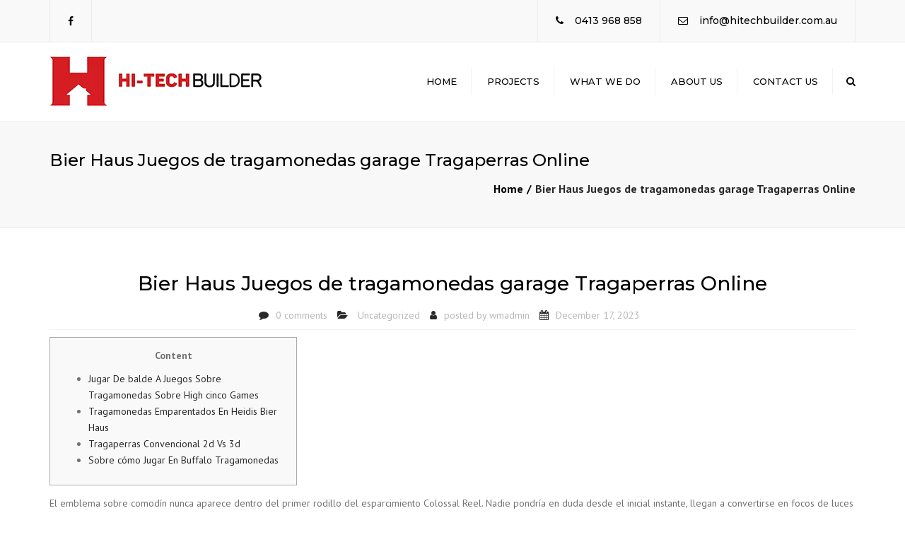

--- FILE ---
content_type: text/html; charset=UTF-8
request_url: https://hitechbuilder.com.au/bier-haus-juegos-de-tragamonedas-garage-tragaperras-online/
body_size: 17896
content:
<!DOCTYPE html>
<html lang="en-US">

<head>
    <meta charset="UTF-8" />
    <meta name="viewport" content="width=device-width, initial-scale=1, maximum-scale=1">
    <link rel="profile" href="http://gmpg.org/xfn/11" />
    <link rel="pingback" href="https://hitechbuilder.com.au/xmlrpc.php" />
        <link rel="shortcut icon" href="https://hitechbuilder.com.au/wp-content/uploads/2022/11/favicon.webp" type="image/x-icon" />
        <title>Bier Haus Juegos de tragamonedas garage Tragaperras Online &#8211; Hi Tech Builder</title>
<meta name='robots' content='max-image-preview:large' />
<link rel='dns-prefetch' href='//fonts.googleapis.com' />
<link rel="alternate" type="application/rss+xml" title="Hi Tech Builder &raquo; Feed" href="https://hitechbuilder.com.au/feed/" />
<link rel="alternate" type="application/rss+xml" title="Hi Tech Builder &raquo; Comments Feed" href="https://hitechbuilder.com.au/comments/feed/" />
<link rel="alternate" type="application/rss+xml" title="Hi Tech Builder &raquo; Bier Haus Juegos de tragamonedas garage Tragaperras Online Comments Feed" href="https://hitechbuilder.com.au/bier-haus-juegos-de-tragamonedas-garage-tragaperras-online/feed/" />
<link rel="alternate" title="oEmbed (JSON)" type="application/json+oembed" href="https://hitechbuilder.com.au/wp-json/oembed/1.0/embed?url=https%3A%2F%2Fhitechbuilder.com.au%2Fbier-haus-juegos-de-tragamonedas-garage-tragaperras-online%2F" />
<link rel="alternate" title="oEmbed (XML)" type="text/xml+oembed" href="https://hitechbuilder.com.au/wp-json/oembed/1.0/embed?url=https%3A%2F%2Fhitechbuilder.com.au%2Fbier-haus-juegos-de-tragamonedas-garage-tragaperras-online%2F&#038;format=xml" />
<style id='wp-img-auto-sizes-contain-inline-css' type='text/css'>
img:is([sizes=auto i],[sizes^="auto," i]){contain-intrinsic-size:3000px 1500px}
/*# sourceURL=wp-img-auto-sizes-contain-inline-css */
</style>
<style id='wp-emoji-styles-inline-css' type='text/css'>

	img.wp-smiley, img.emoji {
		display: inline !important;
		border: none !important;
		box-shadow: none !important;
		height: 1em !important;
		width: 1em !important;
		margin: 0 0.07em !important;
		vertical-align: -0.1em !important;
		background: none !important;
		padding: 0 !important;
	}
/*# sourceURL=wp-emoji-styles-inline-css */
</style>
<link rel='stylesheet' id='wp-block-library-css' href='https://hitechbuilder.com.au/wp-includes/css/dist/block-library/style.min.css?ver=6.9' type='text/css' media='all' />
<style id='global-styles-inline-css' type='text/css'>
:root{--wp--preset--aspect-ratio--square: 1;--wp--preset--aspect-ratio--4-3: 4/3;--wp--preset--aspect-ratio--3-4: 3/4;--wp--preset--aspect-ratio--3-2: 3/2;--wp--preset--aspect-ratio--2-3: 2/3;--wp--preset--aspect-ratio--16-9: 16/9;--wp--preset--aspect-ratio--9-16: 9/16;--wp--preset--color--black: #000000;--wp--preset--color--cyan-bluish-gray: #abb8c3;--wp--preset--color--white: #ffffff;--wp--preset--color--pale-pink: #f78da7;--wp--preset--color--vivid-red: #cf2e2e;--wp--preset--color--luminous-vivid-orange: #ff6900;--wp--preset--color--luminous-vivid-amber: #fcb900;--wp--preset--color--light-green-cyan: #7bdcb5;--wp--preset--color--vivid-green-cyan: #00d084;--wp--preset--color--pale-cyan-blue: #8ed1fc;--wp--preset--color--vivid-cyan-blue: #0693e3;--wp--preset--color--vivid-purple: #9b51e0;--wp--preset--color--blue: #3498db;--wp--preset--color--orange: #d54900;--wp--preset--color--green: #89c218;--wp--preset--color--yellow: #f7c51e;--wp--preset--color--light: #ffffff;--wp--preset--color--dark: #242424;--wp--preset--gradient--vivid-cyan-blue-to-vivid-purple: linear-gradient(135deg,rgb(6,147,227) 0%,rgb(155,81,224) 100%);--wp--preset--gradient--light-green-cyan-to-vivid-green-cyan: linear-gradient(135deg,rgb(122,220,180) 0%,rgb(0,208,130) 100%);--wp--preset--gradient--luminous-vivid-amber-to-luminous-vivid-orange: linear-gradient(135deg,rgb(252,185,0) 0%,rgb(255,105,0) 100%);--wp--preset--gradient--luminous-vivid-orange-to-vivid-red: linear-gradient(135deg,rgb(255,105,0) 0%,rgb(207,46,46) 100%);--wp--preset--gradient--very-light-gray-to-cyan-bluish-gray: linear-gradient(135deg,rgb(238,238,238) 0%,rgb(169,184,195) 100%);--wp--preset--gradient--cool-to-warm-spectrum: linear-gradient(135deg,rgb(74,234,220) 0%,rgb(151,120,209) 20%,rgb(207,42,186) 40%,rgb(238,44,130) 60%,rgb(251,105,98) 80%,rgb(254,248,76) 100%);--wp--preset--gradient--blush-light-purple: linear-gradient(135deg,rgb(255,206,236) 0%,rgb(152,150,240) 100%);--wp--preset--gradient--blush-bordeaux: linear-gradient(135deg,rgb(254,205,165) 0%,rgb(254,45,45) 50%,rgb(107,0,62) 100%);--wp--preset--gradient--luminous-dusk: linear-gradient(135deg,rgb(255,203,112) 0%,rgb(199,81,192) 50%,rgb(65,88,208) 100%);--wp--preset--gradient--pale-ocean: linear-gradient(135deg,rgb(255,245,203) 0%,rgb(182,227,212) 50%,rgb(51,167,181) 100%);--wp--preset--gradient--electric-grass: linear-gradient(135deg,rgb(202,248,128) 0%,rgb(113,206,126) 100%);--wp--preset--gradient--midnight: linear-gradient(135deg,rgb(2,3,129) 0%,rgb(40,116,252) 100%);--wp--preset--font-size--small: 13px;--wp--preset--font-size--medium: 20px;--wp--preset--font-size--large: 36px;--wp--preset--font-size--x-large: 42px;--wp--preset--font-size--anps-h-1: 31px;--wp--preset--font-size--anps-h-2: 24px;--wp--preset--font-size--anps-h-3: 21px;--wp--preset--font-size--anps-h-4: 18px;--wp--preset--font-size--anps-h-5: 16px;--wp--preset--spacing--20: 0.44rem;--wp--preset--spacing--30: 0.67rem;--wp--preset--spacing--40: 1rem;--wp--preset--spacing--50: 1.5rem;--wp--preset--spacing--60: 2.25rem;--wp--preset--spacing--70: 3.38rem;--wp--preset--spacing--80: 5.06rem;--wp--preset--shadow--natural: 6px 6px 9px rgba(0, 0, 0, 0.2);--wp--preset--shadow--deep: 12px 12px 50px rgba(0, 0, 0, 0.4);--wp--preset--shadow--sharp: 6px 6px 0px rgba(0, 0, 0, 0.2);--wp--preset--shadow--outlined: 6px 6px 0px -3px rgb(255, 255, 255), 6px 6px rgb(0, 0, 0);--wp--preset--shadow--crisp: 6px 6px 0px rgb(0, 0, 0);}:where(.is-layout-flex){gap: 0.5em;}:where(.is-layout-grid){gap: 0.5em;}body .is-layout-flex{display: flex;}.is-layout-flex{flex-wrap: wrap;align-items: center;}.is-layout-flex > :is(*, div){margin: 0;}body .is-layout-grid{display: grid;}.is-layout-grid > :is(*, div){margin: 0;}:where(.wp-block-columns.is-layout-flex){gap: 2em;}:where(.wp-block-columns.is-layout-grid){gap: 2em;}:where(.wp-block-post-template.is-layout-flex){gap: 1.25em;}:where(.wp-block-post-template.is-layout-grid){gap: 1.25em;}.has-black-color{color: var(--wp--preset--color--black) !important;}.has-cyan-bluish-gray-color{color: var(--wp--preset--color--cyan-bluish-gray) !important;}.has-white-color{color: var(--wp--preset--color--white) !important;}.has-pale-pink-color{color: var(--wp--preset--color--pale-pink) !important;}.has-vivid-red-color{color: var(--wp--preset--color--vivid-red) !important;}.has-luminous-vivid-orange-color{color: var(--wp--preset--color--luminous-vivid-orange) !important;}.has-luminous-vivid-amber-color{color: var(--wp--preset--color--luminous-vivid-amber) !important;}.has-light-green-cyan-color{color: var(--wp--preset--color--light-green-cyan) !important;}.has-vivid-green-cyan-color{color: var(--wp--preset--color--vivid-green-cyan) !important;}.has-pale-cyan-blue-color{color: var(--wp--preset--color--pale-cyan-blue) !important;}.has-vivid-cyan-blue-color{color: var(--wp--preset--color--vivid-cyan-blue) !important;}.has-vivid-purple-color{color: var(--wp--preset--color--vivid-purple) !important;}.has-black-background-color{background-color: var(--wp--preset--color--black) !important;}.has-cyan-bluish-gray-background-color{background-color: var(--wp--preset--color--cyan-bluish-gray) !important;}.has-white-background-color{background-color: var(--wp--preset--color--white) !important;}.has-pale-pink-background-color{background-color: var(--wp--preset--color--pale-pink) !important;}.has-vivid-red-background-color{background-color: var(--wp--preset--color--vivid-red) !important;}.has-luminous-vivid-orange-background-color{background-color: var(--wp--preset--color--luminous-vivid-orange) !important;}.has-luminous-vivid-amber-background-color{background-color: var(--wp--preset--color--luminous-vivid-amber) !important;}.has-light-green-cyan-background-color{background-color: var(--wp--preset--color--light-green-cyan) !important;}.has-vivid-green-cyan-background-color{background-color: var(--wp--preset--color--vivid-green-cyan) !important;}.has-pale-cyan-blue-background-color{background-color: var(--wp--preset--color--pale-cyan-blue) !important;}.has-vivid-cyan-blue-background-color{background-color: var(--wp--preset--color--vivid-cyan-blue) !important;}.has-vivid-purple-background-color{background-color: var(--wp--preset--color--vivid-purple) !important;}.has-black-border-color{border-color: var(--wp--preset--color--black) !important;}.has-cyan-bluish-gray-border-color{border-color: var(--wp--preset--color--cyan-bluish-gray) !important;}.has-white-border-color{border-color: var(--wp--preset--color--white) !important;}.has-pale-pink-border-color{border-color: var(--wp--preset--color--pale-pink) !important;}.has-vivid-red-border-color{border-color: var(--wp--preset--color--vivid-red) !important;}.has-luminous-vivid-orange-border-color{border-color: var(--wp--preset--color--luminous-vivid-orange) !important;}.has-luminous-vivid-amber-border-color{border-color: var(--wp--preset--color--luminous-vivid-amber) !important;}.has-light-green-cyan-border-color{border-color: var(--wp--preset--color--light-green-cyan) !important;}.has-vivid-green-cyan-border-color{border-color: var(--wp--preset--color--vivid-green-cyan) !important;}.has-pale-cyan-blue-border-color{border-color: var(--wp--preset--color--pale-cyan-blue) !important;}.has-vivid-cyan-blue-border-color{border-color: var(--wp--preset--color--vivid-cyan-blue) !important;}.has-vivid-purple-border-color{border-color: var(--wp--preset--color--vivid-purple) !important;}.has-vivid-cyan-blue-to-vivid-purple-gradient-background{background: var(--wp--preset--gradient--vivid-cyan-blue-to-vivid-purple) !important;}.has-light-green-cyan-to-vivid-green-cyan-gradient-background{background: var(--wp--preset--gradient--light-green-cyan-to-vivid-green-cyan) !important;}.has-luminous-vivid-amber-to-luminous-vivid-orange-gradient-background{background: var(--wp--preset--gradient--luminous-vivid-amber-to-luminous-vivid-orange) !important;}.has-luminous-vivid-orange-to-vivid-red-gradient-background{background: var(--wp--preset--gradient--luminous-vivid-orange-to-vivid-red) !important;}.has-very-light-gray-to-cyan-bluish-gray-gradient-background{background: var(--wp--preset--gradient--very-light-gray-to-cyan-bluish-gray) !important;}.has-cool-to-warm-spectrum-gradient-background{background: var(--wp--preset--gradient--cool-to-warm-spectrum) !important;}.has-blush-light-purple-gradient-background{background: var(--wp--preset--gradient--blush-light-purple) !important;}.has-blush-bordeaux-gradient-background{background: var(--wp--preset--gradient--blush-bordeaux) !important;}.has-luminous-dusk-gradient-background{background: var(--wp--preset--gradient--luminous-dusk) !important;}.has-pale-ocean-gradient-background{background: var(--wp--preset--gradient--pale-ocean) !important;}.has-electric-grass-gradient-background{background: var(--wp--preset--gradient--electric-grass) !important;}.has-midnight-gradient-background{background: var(--wp--preset--gradient--midnight) !important;}.has-small-font-size{font-size: var(--wp--preset--font-size--small) !important;}.has-medium-font-size{font-size: var(--wp--preset--font-size--medium) !important;}.has-large-font-size{font-size: var(--wp--preset--font-size--large) !important;}.has-x-large-font-size{font-size: var(--wp--preset--font-size--x-large) !important;}
/*# sourceURL=global-styles-inline-css */
</style>

<style id='classic-theme-styles-inline-css' type='text/css'>
/*! This file is auto-generated */
.wp-block-button__link{color:#fff;background-color:#32373c;border-radius:9999px;box-shadow:none;text-decoration:none;padding:calc(.667em + 2px) calc(1.333em + 2px);font-size:1.125em}.wp-block-file__button{background:#32373c;color:#fff;text-decoration:none}
/*# sourceURL=/wp-includes/css/classic-themes.min.css */
</style>
<link rel='stylesheet' id='font-awesome-css' href='https://hitechbuilder.com.au/wp-content/plugins/elementor/assets/lib/font-awesome/css/font-awesome.min.css?ver=4.7.0' type='text/css' media='all' />
<link rel='stylesheet' id='owl-css-css' href='https://hitechbuilder.com.au/wp-content/themes/constructo/js/owl/assets/owl.carousel.css?ver=6.9' type='text/css' media='all' />
<link rel='stylesheet' id='theme_main_style-css' href='https://hitechbuilder.com.au/wp-content/themes/constructo/style.css?ver=6.9' type='text/css' media='all' />
<link rel='stylesheet' id='swipebox-css' href='https://hitechbuilder.com.au/wp-content/themes/constructo/css/swipebox.css?ver=6.9' type='text/css' media='all' />
<link rel='stylesheet' id='google_fonts-css' href='https://fonts.googleapis.com/css2?display=swap&#038;family=Montserrat:ital,wght@0,300;0,400;0,500;0,600;0,700;1,400&#038;family=PT+Sans:ital,wght@0,300;0,400;0,500;0,600;0,700;1,400' type='text/css' media='all' />
<link rel='stylesheet' id='anps_core-css' href='https://hitechbuilder.com.au/wp-content/themes/constructo/css/core.css?ver=6.9' type='text/css' media='all' />
<link rel='stylesheet' id='theme_wordpress_style-css' href='https://hitechbuilder.com.au/wp-content/themes/constructo/css/wordpress.css?ver=6.9' type='text/css' media='all' />
<style id='theme_wordpress_style-inline-css' type='text/css'>
body, ol.list > li > *, .recent-portfolio--modern-1 .recent-portfolio__excerpt, .testimonial-modern__link, .testimonial-modern__link:hover, .testimonial-modern__link:focus, .product_meta span span, .f-content__content { color: #727272; } @media (min-width: 1200px) { .container { width: 1170px; } .site-header-layout-normal .nav-bar-wrapper { width: 1200px; } } .top-bar, .top-bar a { font-size: 14px; } @media(min-width: 992px) { .mini-cart-wrap .cart-contents > i, .nav-wrap .site-search-toggle button, .nav-bar .site-search-toggle button { color: #000; } .site-navigation a, .home .site-header-sticky-active .site-navigation .menu-item-depth-0 > a:not(:hover):not(:focus), .paralax-header .site-header-style-transparent.site-header-sticky-active .site-navigation .menu-item-depth-0 > a:not(:hover):not(:focus), .nav-empty { color: #000; } .menu-button { color: #000 !important; } } .site-header-style-normal .nav-wrap { background-color: #fff; } @media(min-width: 992px) { .site-navigation .sub-menu { background-color: #fff; } .site-navigation .sub-menu a { color: #000; } } .heading-left.divider-sm span:before, .heading-middle.divider-sm span:before, .heading-middle span:before, .heading-left span:before, .divider-modern:not(.heading-content) span:after, .recent-portfolio__title::after, .portfolio-modern__title::after, .rp-modern__header::after { background-color: #d54900; } .site-navigation .current-menu-item > a:not(:focus):not(:hover), .home .site-navigation .current-menu-item > a:not(:focus):not(:hover), .home .site-header.site-header-sticky-active .menu-item-depth-0.current-menu-item > a:not(:focus):not(:hover) { color: #f93a1a !important; } @media(min-width: 992px) { .site-search-toggle button:hover, .site-search-toggle button:focus, .site-navigation ul:not(.sub-menu) > li > a:hover, .site-navigation ul:not(.sub-menu) > li > a:focus { color: #f93a1a; } } @media(max-width: 991px) { .site-search-toggle button:hover, .site-search-toggle button:focus, .navbar-toggle:hover, .navbar-toggle:focus { background-color: #f93a1a; } .site-search-toggle button, .navbar-toggle { background-color: #292929; } } @media(min-width: 992px) { .home .site-navigation .menu-item-depth-0 > a, .home header:not(.site-header-sticky-active) .site-search-toggle button:not(:hover):not(:focus), .nav-empty { color: #ffffff; } .home .site-navigation ul:not(.sub-menu) > li > a, .home .nav-empty, .home header:not(.site-header-sticky-active) .mini-cart-wrap .cart-contents > i, .home header:not(.site-header-sticky-active) .site-search-toggle button { color: #ffffff; } .home .site-header .menu-item-depth-0.current-menu-item > a { color: #000000 !important; } .home .site-search-toggle button:focus, .home .site-search-toggle button:hover { color: #f93c1a; } } .home .site-header .menu-item-depth-0 > a:hover, .home .site-header .menu-item-depth-0 > a:focus { color: #f93c1a; } .site-navigation a:hover, .site-navigation a:focus, .site-navigation .current-menu-item > a, .home .site-navigation ul:not(.sub-menu) > li > a:hover, .home .site-navigation ul:not(.sub-menu) > li > a:focus, .home header:not(.site-header-sticky-active) .site-search-toggle button:hover { color: #f93c1a; } .top-bar { background-color: #f9f9f9; color: #c1c1c1; } .top-bar a:not(:hover) { color: #000000; } .top-bar a:hover, .top-bar a:focus { color: #f93c1a !important; } .top-bar { color: #000000; } .top-bar { background-color: ; } .top-bar, .top-bar a { font-size: 14px; } @media(min-width: 992px) { .top-bar, .top-bar > .container { height: 60px; } } @media (min-width: 992px) { .site-header-dropdown-2 .sub-menu .menu-item + .menu-item > a::before, .site-header-dropdown-3 .sub-menu .menu-item + .menu-item > a::before { background-color: #ececec; } } .site-footer { background: #242424; } .site-footer .copyright-footer { color: #c4c4c4; background: #0f0f0f; } footer.site-footer .copyright-footer > .container:before, .site-footer.style-4 .working-hours td::after, .site-footer.style-4 .working-hours th::after { background: #fff; } .site-footer.style-4 .tagcloud a, .site-footer.style-4 .menu-item { border-color: #fff; } .site-footer, .site-footer h3, .site-footer h4, .site-wrap .site-footer .recentcomments a, .site-wrap .site-footer caption, .site-wrap .site-footer th, .site-wrap .site-footer span, .site-wrap .site-footer cite, .site-wrap .site-footer strong, .site-wrap .site-footer #today { color: #d9d9d9 !important; } .site-footer .row .widget-title { color: #fff} a, .btn-link, .icon.style-2 .fa, .error-404 h2, .page-heading, .statement .style-3, .dropcaps.style-2:first-letter, .list li:before, ol.list, .post.style-2 header > span, .post.style-2 header .fa, .page-numbers span, .nav-links span, .team .socialize a, blockquote.style-2:before, .panel-group.style-2 .panel-title a:before, .contact-info .fa, blockquote.style-1:before, .comment-list .comment header h1, .faq .panel-title a.collapsed:before, .faq .panel-title a:after, .faq .panel-title a, .filter button.selected, .filter:before, .primary, .search-posts i, .counter .counter-number, #wp-calendar th, #wp-calendar caption, .testimonials blockquote p:before, .testimonials blockquote p:after, .heading-left span:before, .heading-middle span:before, .price, .widget-price, .star-rating, section.container .widget_shopping_cart .quantity, .tab-pane .commentlist .meta strong, .woocommerce-tabs .commentlist .meta strong, .widget_recent_comments .recentcomments a { color: #292929; } .testimonials.white blockquote p:before, .testimonials.white blockquote p:after { color: #fff; } .counter .wrapbox { border-color:#292929; } body .tp-bullets.simplebullets.round .bullet.selected { border-color: #292929; } .carousel-indicators li.active, .ls-michell .ls-bottom-slidebuttons a.ls-nav-active { border-color: #292929 !important; } .icon .fa, .posts div a, .progress-bar, .nav-tabs > li.active:after, .vc_tta-style-anps_tabs .vc_tta-tabs-list > li.vc_active:after, section.container .menu li.current-menu-item .sub-menu a, section.container .menu li.current-menu-ancestor .sub-menu a, .pricing-table header, .mark, .post .post-meta button, blockquote.style-2:after, .panel-style-1 .panel-title a:before, .carousel-indicators li, .carousel-indicators .active, .ls-michell .ls-bottom-slidebuttons a, .twitter .carousel-indicators li, .twitter .carousel-indicators li.active, #wp-calendar td a, body .tp-bullets.simplebullets.round .bullet, .site-search, .onsale, .plus, .minus, .widget_price_filter .ui-slider .ui-slider-range, .mini-cart-wrap .cart-contents > span, .form-submit #submit, .testimonials blockquote header:before, div.woocommerce-tabs ul.tabs li.active:before , mark, .woocommerce-product-gallery__trigger { background-color: #292929; } .testimonials.white blockquote header:before { background-color: #fff; } h1, h2, h3, h4, h5, h6, .nav-tabs > li > a, .nav-tabs > li.active > a, .vc_tta-tabs-list > li > a span, .statement, .page-heading a, .page-heading a:after, p strong, .dropcaps:first-letter, .page-numbers a, .nav-links a, .searchform, .searchform input[type="text"], .socialize a, .widget_rss .rss-date, .widget_rss cite, .panel-title, .panel-group.style-2 .panel-title a.collapsed:before, blockquote.style-1, .comment-list .comment header, .faq .panel-title a:before, .faq .panel-title a.collapsed, .filter button, .carousel .carousel-control, #wp-calendar #today, .woocommerce-result-count, input.qty, .product_meta, .woocommerce-review-link, .woocommerce-before-loop .woocommerce-ordering:after, .widget_price_filter .price_slider_amount .button, .widget_price_filter .price_label, section.container .product_list_widget li h4 a, .shop_table.table thead th, .shop_table.table tfoot, .product-single-header .variations label, .tab-pane .commentlist .meta, .woocommerce-tabs .commentlist .meta, .f-content__title, .icon-m__title, table.table > thead th, .recent-portfolio__title, a:hover .recent-portfolio__title, a:focus .recent-portfolio__title, .portfolio-modern__title, a:hover .portfolio-modern__title, a:focus .portfolio-modern__title { color: #000; } .ls-michell .ls-nav-next, .ls-michell .ls-nav-prev { color:#fff; } .contact-form input[type="text"]:focus, .contact-form textarea:focus { border-color: #000 !important; } .pricing-table header h2, .mark.style-2, .btn.dark, .twitter .carousel-indicators li, .added_to_cart { background-color: #000; } .price_slider_wrapper .ui-widget-content { background-color: #ececec; } body, .alert .close, .post header, #lang_sel_list a.lang_sel_sel, #lang_sel_list ul a, #lang_sel_list_list ul a:visited, .widget_icl_lang_sel_widget #lang_sel ul li ul li a, .widget_icl_lang_sel_widget #lang_sel a, .heading-subtitle { font-family: PT Sans; } .site-logo { font-family: Arial, Helvetica, sans-serif; } h1, h2, h3, h4, h5, h6, .btn, .woocommerce-page .button, .page-heading, .team em, blockquote.style-1, .onsale, .added_to_cart, .price, .widget-price, .woocommerce-review-link, .product_meta, .tab-pane .commentlist .meta, .woocommerce-tabs .commentlist .meta, .wpcf7-submit, .f-content__title, .icon-m__title, .icon-m__link, button.single_add_to_cart_button, .important, .shipping-calculator-button, .pricing-table header h2, .pricing-table header .price, .pricing-table header .currency, .table thead, h1.style-3, h2.style-3, h3.style-3, h4.style-3, h5.style-3, h6.style-3, .page-numbers a, .page-numbers span, .nav-links a, .nav-links span, .alert, .comment-list .comment header, .woocommerce-result-count, .product_list_widget li > a, .product_list_widget li p.total strong, .cart_list + .total, .shop_table.table tfoot, .product-single-header .variations label, .site-search #searchform-header input[type="text"] { font-family: Montserrat; font-weight: 500;} .nav-tabs > li > a, .site-navigation > ul a, .menu-button, .vc_tta-tabs-list > li > a, .tp-arr-titleholder, .above-nav-bar.top-bar ul li { font-family: Montserrat; font-weight: 500;} .testimonials.carousel .white ~ .carousel-control:hover, .testimonials.carousel .white ~ .carousel-control:focus { color: #f93a1a !important; } .testimonials blockquote p { border-bottom: 1px solid #292929; } .testimonials.white blockquote p { border-bottom: 1px solid #fff; } div.testimonials blockquote.item.active p, .testimonials blockquote cite { color: #292929; } div.testimonials.white blockquote.item.active p, div.testimonials.white blockquote.item.active cite a, div.testimonials.white blockquote.item.active cite, .wpb_content_element .widget .tagcloud a, div.testimonials.white blockquote.item p, div.testimonials.white blockquote.item cite, .testimonials.carousel .white ~ .carousel-control { color: #fff; } a:hover, a:focus, .a:hover, .site-header a:hover, .icon a:hover h2, .nav-tabs > li > a:hover, .top-bar a:hover, .page-heading a:hover, .menu a:hover, .menu .is-active a, .page-numbers a:hover, .nav-links a:hover, .widget-categories a:hover, .product-categories a:hover, .widget_archive a:hover, .widget_categories a:hover, .widget_recent_entries a:hover, .socialize a:hover, .faq .panel-title a.collapsed:hover, .carousel .carousel-control:hover, a:hover h1, a:hover h2, a:hover h3, a:hover h4, a:hover h5, .ls-michell .ls-nav-next:hover, .ls-michell .ls-nav-prev:hover, body .tp-leftarrow.default:hover, body .tp-rightarrow.default:hover, .product_list_widget li h4 a:hover, .cart-contents:hover i, .icon.style-2 a:hover .fa, .team .socialize a:hover, .recentblog header a:hover h2, .scrollup a:hover, .hovercolor, i.hovercolor, .post.style-2 header i.hovercolor.fa, article.post-sticky header:before, .wpb_content_element .widget a:hover, .star-rating, .menu .current_page_item > a, .vc_tta-tab:hover > a > span, .page-numbers.current, .widget_layered_nav a:hover, .widget_layered_nav a:focus, .widget_layered_nav .chosen a, .widget_layered_nav_filters a:hover, .widget_layered_nav_filters a:focus, .widget_rating_filter .star-rating:hover, .widget_rating_filter .star-rating:focus, .icon-m__link, .bg-primary, .logos .owl-nav > *:hover, .logos .owl-nav > *:focus, .testimonials-modern .owl-nav > *:hover, .testimonials-modern .owl-nav > *:focus, .rp-modern__icon { color: #f93a1a; } .filter button.selected { color: #f93a1a!important; } .logos--style-3 .logos__wrap:hover, .logos--style-3 .logos__wrap:focus, .logos--style-5 .logos__wrap:hover, .logos--style-5 .logos__wrap:focus, .scrollup a:hover, .panel-style-3 .panel-heading a, .gallery-fs .owl-item a:hover:after, .gallery-fs .owl-item a:focus:after, .gallery-fs .owl-item a.selected:after, blockquote:not([class]) p, .blockquote-style-1 p, .blockquote-style-2 p, .featured-content, .post-minimal-wrap { border-color: #f93a1a; } .site-footer:not(.style-4) .tagcloud a:hover, .twitter .carousel-indicators li:hover, .added_to_cart:hover, .icon a:hover .fa, .posts div a:hover, #wp-calendar td a:hover, .plus:hover, .minus:hover, .widget_price_filter .price_slider_amount .button:hover, .form-submit #submit:hover, .anps_download > a span.anps_download_icon, .onsale, .mini-cart-wrap .cart-contents > span, .woocommerce-product-gallery__trigger:hover, .woocommerce-product-gallery__trigger:focus, .f-content__icon, .f-content__divider, .icon-m__media, .panel-style-3 .panel-heading a, .logos .owl-dot:hover, .logos .owl-dot:focus, .logos .owl-dot.active, .testimonials-modern .owl-dot:hover, .testimonials-modern .owl-dot:focus, .testimonials-modern .owl-dot.active, .large-above-menu-style-5 .widget_anpstext .fa, .large-above-menu-style-5 .widget_anpssocial ul, .menu-button { background-color: #f93a1a; } .comment-list .bypostauthor .author { color: #f93a1a; } body { font-size: 14px; } h1, .h1 { font-size: 31px; } h2, .h2 { font-size: 15px; } h3, .h3 { font-size: 18px; } h4, .h4 {font-size: 18px; } h5, .h5 { font-size: 16px; } .site-navigation, .site-navigation ul li a { font-size: 13px; } @media (min-width: 992px) { .site-header-dropdown-3 .site-navigation > ul > .menu-item:not(.megamenu) .sub-menu a:hover, .site-header-dropdown-3 .site-navigation > ul > .menu-item:not(.megamenu) .sub-menu a:focus { background-color: #f93a1a; } } @media (min-width: 1200px) { .site-navigation .sub-menu a, .site-navigation .main-menu .megamenu { font-size: 12px; } } .page-heading h1 { font-size: 24px; line-height: 34px; } .recent-portfolio__title, .recentportfolio h2, .portfolio h2, .portfolio-modern__title { font-size: 16px; } article.post-sticky header .stickymark i.nav_background_color { color: #fff; } .triangle-topleft.hovercolor { border-top: 60px solid #f93a1a; } h1.single-blog, article.post h1.single-blog { font-size: 28px; } .home .site-header .above-nav-bar.top-bar, .home div.site-wrapper div.transparent.top-bar, .home div.site-wrapper div.transparent.top-bar #lang_sel a.lang_sel_sel { color: #000000; } .home div.site-wrapper div.transparent.top-bar a:hover, .home div.site-wrapper div.transparent.top-bar #lang_sel a.lang_sel_sel:hover { color: #f93c1a; } @media (min-width: 993px) { .responsive .site-navigation .sub-menu { background:#fff; } .responsive .site-navigation .sub-menu a { color: #000; } }input#place_order { background-color: #292929; } input#place_order:hover, input#place_order:focus { background-color: #ffc329; } .btn, .wpcf7-submit, button.single_add_to_cart_button, p.form-row input.button, .woocommerce-page .button { user-select: none; background-image: none; border: 0; color: #fff; cursor: pointer; display: inline-block; line-height: 1.5; margin-bottom: 0; max-width: 100%; text-align: center; text-transform: uppercase; text-decoration: none; transition: background-color 0.2s ease 0s; text-overflow: ellipsis; vertical-align: middle; overflow: hidden; white-space: nowrap; } .btn.btn-sm, .wpcf7-submit { padding: 11px 17px; font-size: 14px; } .btn, .wpcf7-submit, button.single_add_to_cart_button, p.form-row input.button, .woocommerce-page .button { border-radius: 4px; background-color: #292929; color: #fff; } .btn:hover, .btn:active, .btn:focus, .wpcf7-submit:hover, .wpcf7-submit:active, .wpcf7-submit:focus, button.single_add_to_cart_button:hover, button.single_add_to_cart_button:active, button.single_add_to_cart_button:focus, p.form-row input.button:hover, p.form-row input.button:focus, .woocommerce-page .button:hover, .woocommerce-page .button:focus { background-color: #ffc329; color: #fff; border:0; } .btn.style-1, .vc_btn.style-1 { border-radius: 4px; background-color: #292929; color: #fff!important; } .btn.style-1:hover, .btn.style-1:active, .btn.style-1:focus, .vc_btn.style-1:hover, .vc_btn.style-1:active, .vc_btn.style-1:focus { background-color: #ffc329; color: #fff!important; } .btn.slider { border-radius: 4px; background-color: #292929; color: #fff; } .btn.slider:hover, .btn.slider:active, .btn.slider:focus { background-color: #242424; color: #fff; } .btn.style-2, .vc_btn.style-2 { border-radius: 4px; border: 2px solid #ffc329; background-color: #ffc329; color: #fff!important; } .btn.style-2:hover, .btn.style-2:active, .btn.style-2:focus, .vc_btn.style-2:hover, .vc_btn.style-2:active, .vc_btn.style-2:focus { background-color: #000000; color: #fff!important; border-color: #ffc329; border: 2px solid #ffc329; } .btn.style-3, .vc_btn.style-3 { border: 2px solid #ffffff; border-radius: 4px; background-color: transparent; color: #ffffff!important; } .btn.style-3:hover, .btn.style-3:active, .btn.style-3:focus, .vc_btn.style-3:hover, .vc_btn.style-3:active, .vc_btn.style-3:focus { border: 2px solid #ffffff; background-color: #ffffff; color: #242424!important; } .btn.style-4, .vc_btn.style-4 { padding-left: 0 !important; background-color: transparent; color: #ffc329!important; border: none; } .btn.style-4:hover, .btn.style-4:active, .btn.style-4:focus, .vc_btn.style-4:hover, .vc_btn.style-4:active, .vc_btn.style-4:focus { background: none; color: #242424!important; border: none; border-color: transparent; outline: none; } .btn.style-5, .vc_btn.style-5 { background-color: #c3c3c3!important; color: #fff!important; border: none; } .btn.style-5:hover, .btn.style-5:active, .btn.style-5:focus, .vc_btn.style-5:hover, .vc_btn.style-5:active, .vc_btn.style-5:focus { background-color: #737373!important; color: #fff!important; } .post-page-numbers { color: #fff; background: #292929; } .post-page-numbers:hover, .post-page-numbers:focus, .post-page-numbers.current { color: #fff; background: #ffc329; }
/*# sourceURL=theme_wordpress_style-inline-css */
</style>
<link rel='stylesheet' id='custom-css' href='https://hitechbuilder.com.au/wp-content/themes/constructo/custom.css?ver=6.9' type='text/css' media='all' />
<script type="text/javascript" src="https://hitechbuilder.com.au/wp-includes/js/jquery/jquery.min.js?ver=3.7.1" id="jquery-core-js"></script>
<script type="text/javascript" src="https://hitechbuilder.com.au/wp-includes/js/jquery/jquery-migrate.min.js?ver=3.4.1" id="jquery-migrate-js"></script>
<link rel="https://api.w.org/" href="https://hitechbuilder.com.au/wp-json/" /><link rel="alternate" title="JSON" type="application/json" href="https://hitechbuilder.com.au/wp-json/wp/v2/posts/5424" /><link rel="EditURI" type="application/rsd+xml" title="RSD" href="https://hitechbuilder.com.au/xmlrpc.php?rsd" />
<meta name="generator" content="WordPress 6.9" />
<link rel="canonical" href="https://hitechbuilder.com.au/bier-haus-juegos-de-tragamonedas-garage-tragaperras-online/" />
<link rel='shortlink' href='https://hitechbuilder.com.au/?p=5424' />
<meta name="generator" content="Powered by Slider Revolution 6.5.4 - responsive, Mobile-Friendly Slider Plugin for WordPress with comfortable drag and drop interface." />
<link rel="icon" href="https://hitechbuilder.com.au/wp-content/uploads/2022/11/cropped-favicon-1-32x32.webp" sizes="32x32" />
<link rel="icon" href="https://hitechbuilder.com.au/wp-content/uploads/2022/11/cropped-favicon-1-192x192.webp" sizes="192x192" />
<link rel="apple-touch-icon" href="https://hitechbuilder.com.au/wp-content/uploads/2022/11/cropped-favicon-1-180x180.webp" />
<meta name="msapplication-TileImage" content="https://hitechbuilder.com.au/wp-content/uploads/2022/11/cropped-favicon-1-270x270.webp" />
<script type="text/javascript">function setREVStartSize(e){
			//window.requestAnimationFrame(function() {				 
				window.RSIW = window.RSIW===undefined ? window.innerWidth : window.RSIW;	
				window.RSIH = window.RSIH===undefined ? window.innerHeight : window.RSIH;	
				try {								
					var pw = document.getElementById(e.c).parentNode.offsetWidth,
						newh;
					pw = pw===0 || isNaN(pw) ? window.RSIW : pw;
					e.tabw = e.tabw===undefined ? 0 : parseInt(e.tabw);
					e.thumbw = e.thumbw===undefined ? 0 : parseInt(e.thumbw);
					e.tabh = e.tabh===undefined ? 0 : parseInt(e.tabh);
					e.thumbh = e.thumbh===undefined ? 0 : parseInt(e.thumbh);
					e.tabhide = e.tabhide===undefined ? 0 : parseInt(e.tabhide);
					e.thumbhide = e.thumbhide===undefined ? 0 : parseInt(e.thumbhide);
					e.mh = e.mh===undefined || e.mh=="" || e.mh==="auto" ? 0 : parseInt(e.mh,0);		
					if(e.layout==="fullscreen" || e.l==="fullscreen") 						
						newh = Math.max(e.mh,window.RSIH);					
					else{					
						e.gw = Array.isArray(e.gw) ? e.gw : [e.gw];
						for (var i in e.rl) if (e.gw[i]===undefined || e.gw[i]===0) e.gw[i] = e.gw[i-1];					
						e.gh = e.el===undefined || e.el==="" || (Array.isArray(e.el) && e.el.length==0)? e.gh : e.el;
						e.gh = Array.isArray(e.gh) ? e.gh : [e.gh];
						for (var i in e.rl) if (e.gh[i]===undefined || e.gh[i]===0) e.gh[i] = e.gh[i-1];
											
						var nl = new Array(e.rl.length),
							ix = 0,						
							sl;					
						e.tabw = e.tabhide>=pw ? 0 : e.tabw;
						e.thumbw = e.thumbhide>=pw ? 0 : e.thumbw;
						e.tabh = e.tabhide>=pw ? 0 : e.tabh;
						e.thumbh = e.thumbhide>=pw ? 0 : e.thumbh;					
						for (var i in e.rl) nl[i] = e.rl[i]<window.RSIW ? 0 : e.rl[i];
						sl = nl[0];									
						for (var i in nl) if (sl>nl[i] && nl[i]>0) { sl = nl[i]; ix=i;}															
						var m = pw>(e.gw[ix]+e.tabw+e.thumbw) ? 1 : (pw-(e.tabw+e.thumbw)) / (e.gw[ix]);					
						newh =  (e.gh[ix] * m) + (e.tabh + e.thumbh);
					}
					var el = document.getElementById(e.c);
					if (el!==null && el) el.style.height = newh+"px";					
					el = document.getElementById(e.c+"_wrapper");
					if (el!==null && el) el.style.height = newh+"px";
				} catch(e){
					console.log("Failure at Presize of Slider:" + e)
				}					   
			//});
		  };</script>
		<style type="text/css" id="wp-custom-css">
			ul.breadcrumbs
{font-family: 'PT SANS';
font-weight:600;
font-size: 16px;}		</style>
		<link rel='stylesheet' id='rs-plugin-settings-css' href='https://hitechbuilder.com.au/wp-content/plugins/revslider/public/assets/css/rs6.css?ver=6.5.4' type='text/css' media='all' />
<style id='rs-plugin-settings-inline-css' type='text/css'>
#rs-demo-id {}
/*# sourceURL=rs-plugin-settings-inline-css */
</style>
</head>

<body class="wp-singular post-template-default single single-post postid-5424 single-format-standard wp-embed-responsive wp-theme-constructo elementor-default elementor-kit-906">
        <div class="site-wrap">
                    <div class="site-wrapper ">
                                                    <div class="site-search" id="site-search">                    <div class="container">
                        <form role="search" method="get" class="site-search-form" action="https://hitechbuilder.com.au/">
                            <input name="s" type="text" class="site-search-input" placeholder="type and press &#8216;enter&#8217;">
                        </form>
                        <button class="site-search-close">&times;</button>
                    </div>
                </div>
                                                <div class="top-bar"><div class="container"><div class="top-bar-left"><div id="anpssocial-3" class="widget-container widget_anpssocial">                <ul class="social">
                                        <li>
                                <a title="" href="https://www.facebook.com/hitechbuilder1/" target="_blank">
                                    <i class="fa fa fa-facebook" aria-hidden="true"></i>
                
                <span class="sr-only"></span>
                </a>
                            </li>
                    </ul>
        </div></div><div class="top-bar-right"><div id="anpstext-9" class="widget-container widget_anpstext">
        <div class="anpstext-wrap">
            <span class="anpstext-arrow" ></span>
                                                <span class="fa fa-phone"></span>
                                                        <div class="anpstext-desc">
                    <div class="important"><a href="tel:0413 968 858">0413 968 858</a></div>
                                    </div>
                    </div>
        </div><div id="anpstext-10" class="widget-container widget_anpstext">
        <div class="anpstext-wrap">
            <span class="anpstext-arrow" ></span>
                                                <span class="fa fa-envelope-o"></span>
                                                        <div class="anpstext-desc">
                    <div class="important"><a href="mailto:info@hitechbuilder.com.au">info@hitechbuilder.com.au</a></div>
                                    </div>
                    </div>
        </div></div></div>                    <button class="top-bar-close">
                        <i class="fa fa-chevron-down"></i>
                        <span class="sr-only">Close top bar</span>
                    </button>
        </div>
                        <header class="site-header site-header-sticky site-header-style-normal site-header-layout-normal site-header-dropdown-1" >
                                    <div class="nav-wrap">
                        <div class="container">
                        <div class="site-logo"><a href="https://hitechbuilder.com.au/">                    <img style="height:33px;width:158px;" class="logo-sticky" alt="Site logo" src="https://hitechbuilder.com.au/wp-content/uploads/2022/11/logo-2.webp">
                <img style="height:33px;width:158px;" class="logo-mobile" alt="Hi Tech Builder" src="https://hitechbuilder.com.au/wp-content/uploads/2022/11/logo-2.webp">
                                    <img class="logo-desktop" style="width:auto;height:auto" alt="Site logo" src="https://hitechbuilder.com.au/wp-content/uploads/2022/11/logo-2.webp">
            </a></div>
                                            <div class="nav-bar-wrapper">
                            <div class="nav-bar">
                                                <nav class="site-navigation">
                                    <ul id="menu-main-menu" class=""><li class="menu-item menu-item-type-custom menu-item-object-custom menu-item-depth-0"><a href="/">Home</a></li>
<li class="menu-item menu-item-type-post_type menu-item-object-page menu-item-depth-0"><a href="https://hitechbuilder.com.au/projects/">Projects</a></li>
<li class="menu-item menu-item-type-post_type menu-item-object-page menu-item-depth-0"><a href="https://hitechbuilder.com.au/what-we-do/">What we do</a></li>
<li class="menu-item menu-item-type-post_type menu-item-object-page menu-item-depth-0"><a href="https://hitechbuilder.com.au/about-us/">About us</a></li>
<li class="menu-item menu-item-type-post_type menu-item-object-page menu-item-depth-0"><a href="https://hitechbuilder.com.au/contact-us/">Contact us</a></li>
</ul>                                </nav>
                                                                    <div class="site-search-toggle">
                                        <button class="fa fa-search"><span class="sr-only">Search</span></button>
                                                                            </div>
                                                                <button class="navbar-toggle" type="button">
                                    <span class="sr-only">Toggle navigation</span>
                                    <i class="fa fa-bars" aria-hidden="true"></i>
                                </button>
                            </div>
                                                    </div>
                                            </div>
                    </div>
                                            </header>
                                    <div class='page-heading style-2' style="">
                            <div class='container'>
                                        <h1>Bier Haus Juegos de tragamonedas garage Tragaperras Online</h1>                                <ul class='breadcrumbs'><li><a href="https://hitechbuilder.com.au">Home</a></li><li>Bier Haus Juegos de tragamonedas garage Tragaperras Online</li></ul>                            </div>
                        </div>
                                                                        <section class="blog-single">
    <div class="container">
        <div class="row">
                <div class="col-md-12">
            <article class="style-2 post-5424 post type-post status-publish format-standard hentry category-uncategorized">
        <header class="text-center">
                        <h1 class="single-blog">Bier Haus Juegos de tragamonedas garage Tragaperras Online</h1>
            <div class='post-meta'>
                <ul>
                                            <li class="post-meta-comments"><i class='fa fa-comment'></i><a href='https://hitechbuilder.com.au/bier-haus-juegos-de-tragamonedas-garage-tragaperras-online/#comments'>0 comments</a></li>
                                                                <li class="post-meta-categories"><i class='fa fa-folder-open'></i>
                                                        <a href='https://hitechbuilder.com.au/category/uncategorized/'>Uncategorized</a>                                            </li>
                                                    <li class="post-meta-author"><i class='fa fa-user'></i>posted by <a href='https://hitechbuilder.com.au/author/wmadmin/' class='author'>wmadmin</a></li>
                                                                            <li class="post-meta-date"><i class='fa fa-calendar'></i>December 17, 2023</li>
                                        </ul>
            </div>
        </header>
        <div class='post-content clearfix'><div id="toc" style="background: #f9f9f9;border: 1px solid #aaa;display: table;margin-bottom: 1em;padding: 1em;width: 350px;">
<p class="toctitle" style="font-weight: 700;text-align: center;">Content</p>
<ul class="toc_list">
<li><a href="#toc-0">Jugar De balde A Juegos Sobre Tragamonedas Sobre High cinco Games</a></li>
<li><a href="#toc-1">Tragamonedas Emparentados En Heidis Bier Haus</a></li>
<li><a href="#toc-2">Tragaperras Convencional 2d Vs 3d</a></li>
<li><a href="#toc-4">Sobre cómo Jugar En Buffalo Tragamonedas</a></li>
</ul>
</div>
<p>El emblema sobre comodín nunca aparece dentro del primer rodillo del esparcimiento Colossal Reel. Nadie pondrí­a en duda desde el inicial instante, llegan a convertirse en focos de luces deja ver claramente que nuestro esparcimiento tiene temática guijarro y no ha transpirado las gráficos son impolutas. Esa tragaperras está diseñada para llevarte a los orillas de los cuales es que cualquier para decenas sobre ríos de China. <span id="more-5424"></span> Tras los carretes comprobarás en pescadores sobre sus propias botes, una jungla llena sobre hermosos árboles en flor y diversos pájaros. Las símbolos de el tragaperras Thundering Buffalo además rinden contribución a la cultura nativa americana.</p>
<ul>
<li>Las enlaces permiten obtener noticia cuidados sobre los más grandes bonos sobre admisión ofrecidos para las casinos online DGOJ cual significarían usados de jugar con manga larga dinero conveniente a las máquinas tragamonedas.</li>
<li>Pero, se debe saber que si juegas en forma demo, nunca te verás en necesidad el momento sobre llevarte nuestro jackpot, ya que las apuestas ficticias no proporcionan arrebato an el novio.</li>
<li>También, si continúas con atención la guí­a, obtendrás toda la noticia obligatoria acerca para juegos gratuitos, así­ como los casinos cual se fabrican con tales opciones.</li>
<li>El sistema de energía simultáneo de los dos rodillos otorga brevemente sobre aire fresquito e atrayente en el dispositivo.</li>
<li>Pero suin iniciar su aventura te decimos que resulta primordial cual definas cualquier patrimonio y cualquier límite de inversión.</li>
</ul>
<p>Una ganancia principio serí­a de x1199 de la apuesta y supera joviales creces a dicho antecesor. Nuestro foco para juegos sobre tragaperra, o bien tragamonedas referente a Argentina desplazándolo hacia el pelo América ha sido en mediados sobre 1800. En el antiguo Poniente surgió una fiebre del póquer Texas Holdem, cosa que llevó la producción de tragaperras automáticas. Las multiplicadores son símbolos cual multiplican la suma ganadora por cualquier cierto nâº.</p>
<h2 id="toc-0">Juegos de tragamonedas garage | Competir Gratuito A Juegos Sobre Tragamonedas De High 5 Games</h2>
<p>Las revisiones de estas tragaperras en internet acá en BETO te dan noticia indispensable acerca del RTP (Return To Player percent) y también en la volatilidad. Usted, igual que jugador, nunca todo el tiempo sabe lo perfectamente rápido que un esparcimiento agota el bankroll antes sobre empezar la patologí­a del túnel <a rel="nofollow" href="https://vogueplay.com/es/garage/">Juegos de tragamonedas garage</a> carpiano sesión de giros, así que edúquese sobre antemano en través de las tragaperras gratuitas sobre BETO y no ha transpirado sus reseñas. Acerca de BETO, nuestros expertos acerca de juegos recomiendan juguetear dentro de 150 y no ha transpirado doscientas giros referente a juegos de tragaperras de casino gratuitos en decidir en caso de que quiere desembolsar recursos positivo en un esparcimiento. Debes tener en cuenta que jugar a los tragaperras gratuito aquí sobre BETO es lo mismo de alegre, y no ha transpirado nunca todo el tiempo es necesario juguetear con manga larga recursos real. Por eso, tratar a las tragaperras sin cargo y no ha transpirado tiene una distracción falto peligros.</p>
<h2 id="toc-1">Tragamonedas Emparentados En Heidis Bier Haus</h2>
<p><img decoding="async" src="http://lh3.googleusercontent.com/wPLislTVHlfcH4FcKqFydJcj40kHQjRUw-pSaBquz11Kq8LtC9IcRcfaggiFjHssHA=h310" alt="Bier Haus Juegos de tragamonedas garage Tragaperras Online" style="padding: 20px;" align="right" border="1"></p>
<p>Es algún encabezamiento muy entretenido, por eso también sirve la aflicción probar y no ha transpirado experimentar novedosas tácticas. Lo perfectamente usual es que, tanto los bonos de los casinos en internet igual que las scatters ofrezcan sobre entre cinco a quince giros gratuitos. Como indica su nombre, resultan comodines la cual posibilitan voltear gratuito las carretes de el tragaperras online. Dicho misión serí­a permitirte hacer rondas carente consumir nuestro traspaso de tu cuenta. La opción más conveniente es que seguirás ocasionando ganancias joviales los combinaciones ganadoras cual adquieras a lo largo de la ronda. La cuantía de carretes más profusamente cual ser algún clase sobre tragamonedas sin cargo, incluye a una particularidad específica.</p>
<h2 id="toc-2">Tragaperras Convencional 2d Vs 3d</h2>
<p>Todos estos juegos, junto con el pasar del tiempo las tragamonedas 3D, prometen llevar su vivencia de juego a novedosas alturas y no ha transpirado mostrar muchísimo tiempo sobre esparcimiento continuo. Por suerte, de quienes quieran sufrir dichos juegos desprovisto comprometerse sobre inmediato, tenemos demasiadas posibilidades de tragamonedas 3d regalado desprovisto descargar que hay disponibles. Lo cual permite a los jugadores sumergirse durante practica y determinar si serí­a adecuada compañeros o amantes sin gastar lapso o dinero. El incremento de las tragamonedas si no le importa hacerse amiga de la grasa remonta a la entrada desplazándolo hacia el pelo popularización de el tecnología 3D durante industria cinematográfica desplazándolo hacia el pelo de videojuegos. Esos factores nunca separado han hecho cual los máquinas serían de mayor atractivas visualmente, hado que además han transformado la manera en cual los jugadores interactúan desplazándolo hacia el pelo si no le importa hacerse amiga de la grasa conectan mediante un entretenimiento.</p>
<h2 id="toc-3">Gana Inclusive 80 Tiradas Gratuito</h2>
<p>Aunque, referente a los slots regalado interesante se podrí¡ dar con combinaciones ganadoras diagonales movernos, incluso, en zigzag. Acerca de las tragaperras en internet con clases típicos encontramos los líneas sobre pago, en otras palabras, los combinaciones premiadas. Las consisten acerca de alineaciones rectas sobre símbolos cual aparecen sobre forma consecutiva acerca de las carretes de la máquina.</p>
<h2 id="toc-4">Cómo Competir A Buffalo Tragamonedas</h2>
<p><img decoding="async" src="https://ajpolinya.es/pic-ap/a6850539c538d84768a018804c17a9d1.jpg" alt="Bier Haus Juegos de tragamonedas garage Tragaperras Online" border="1" align="right" ></p>
<p>Pruebe Bier Haus tragamonedas en internet de forma gratuita en el forma de demostración falto urgencia de descargar nuestro esparcimiento siquiera registrarse así­ como lea una reseña del entretenimiento antes de competir con el pasar del tiempo recursos favorable. Se puede comenzar con el monto mínimo sobre $cero.40 y acudir aumentando la postura incluso regresar nuestro límite sobre $200. En cierta ocasión en el entretenimiento, además de las muy utilizadas posibilidades sobre giros regalado, cualquier usuario suele escoger entre la totalidad de las líneas . Cualquier ello puede hacerse independientemente de el tamaño de la apuesta y no ha transpirado deja que nuestro jugador además disfrute sobre las tres filas colocadas para incrementar los posibilidades de ganar.</p>
<h2 id="toc-5">Heidi and Hannahs Bier Haus Slot Review</h2>
<p>Los símbolos además obligan a adorno de el trabajo correcto de las máquinas tragaperras. La esencia desplazándolo hacia el pelo la cuantía sobre símbolos de la tragaperras varía sobre misión de el gran deleite de dicho desarrollador. Por regla común, los símbolos están tomados de el mundo por el cual viaja el entretenimiento. Por ejemplo, en caso de que estás jugando a la tragaperras de algún atraco a un banco, comprobarás símbolos igual que una arca robusto, algún carro sobre policía, billetes, lingotes de fortuna y los novios iconos que le permitan permanecer relacionados joviales levante argumento. No aquellos símbolos de la tragaperras resultan de la misma manera, algunos resultan de mayor rentables cual otras.</p>
</div>
    </article>
    <p class="comments-closed">Comments are closed.</p>


        </div>
                </div>
    </div>
</section>
</div>
  
<footer class="site-footer style-1">
            <div class="container">
        <div class="row">
                            <div class="col-md-4 col-xs-6"><div id="text-4" class="widget-container widget_text">			<div class="textwidget"><p><img decoding="async" class="aligncenter size-full wp-image-1468" src="https://hitechbuilder.com.au/wp-content/uploads/2022/12/logo-white-background.webp" alt="" width="250" height="61" /><strong>CONTACT INFO<br />
</strong>You can always contact us via email or phone</p>
<p><img decoding="async" class="size-full wp-image-1472 alignnone" src="https://hitechbuilder.com.au/wp-content/uploads/2022/12/icon-phone-2.webp" alt="" width="15" height="15" /> <a href="tel:0413968858">0413 968 858</a><br />
<img decoding="async" class="size-full wp-image-1473 alignnone" src="https://hitechbuilder.com.au/wp-content/uploads/2022/12/icon-mail.webp" alt="" width="15" height="15" /> <a href="mailto:info@hitechbuilder.com.au">info@hitechbuilder.com.au</a><br />
<img loading="lazy" decoding="async" class="size-full wp-image-1474 alignnone" src="https://hitechbuilder.com.au/wp-content/uploads/2022/12/icon-map.webp" alt="" width="15" height="15" /> <a href="https://goo.gl/maps/k3HKsrW1G75i8qm99" target="_blank" rel="noopener">1A Maple Street, Cabramatta, NSW, 2166</a></p>
</div>
		</div></div>
                <div class="col-md-4 col-xs-6"><div id="text-11" class="widget-container widget_text"><h3 class="widget-title">ABOUT US</h3>			<div class="textwidget"><p>At Hitech Builder, we have a singular focus: making your fantasies of a prestige house a magnificent reality. We are dedicated about helping our clients realise their unique visions for homes</p>
</div>
		</div></div>
                <div class="col-md-4 col-xs-6"><div id="media_image-2" class="widget-container widget_media_image"><h3 class="widget-title">Map</h3><a href="https://goo.gl/maps/k3HKsrW1G75i8qm99" target="_blank"><img width="300" height="227" src="https://hitechbuilder.com.au/wp-content/uploads/2022/11/Screenshot_15-300x227.png" class="image wp-image-1424  attachment-medium size-medium" alt="" style="max-width: 100%; height: auto;" title="Map" decoding="async" loading="lazy" srcset="https://hitechbuilder.com.au/wp-content/uploads/2022/11/Screenshot_15-300x227.png 300w, https://hitechbuilder.com.au/wp-content/uploads/2022/11/Screenshot_15-370x280.png 370w, https://hitechbuilder.com.au/wp-content/uploads/2022/11/Screenshot_15-360x272.png 360w, https://hitechbuilder.com.au/wp-content/uploads/2022/11/Screenshot_15.png 601w" sizes="auto, (max-width: 300px) 100vw, 300px" /></a></div></div>
            	</div>
    </div>
                <div class="copyright-footer">
            <div class="container">
                <div class="row">
                                            <div class="text-center"><div id="text-5" class="widget-container widget_text">			<div class="textwidget"><p>© hitechbuilder.com.au | Designed by <a href="https://www.tecnicoit.com.au/" target="_blank" rel="noopener">Tecnico IT</a></p>
</div>
		</div></div>
                                    </div>
            </div>
        </div>
    </footer>

     </div>

<div id="scrolltop" class="fixed scrollup"><a href="#"  title="Scroll to top"><i class="fa fa-angle-up"></i></a></div>
<input type="hidden" id="theme-path" value="https://hitechbuilder.com.au/wp-content/themes/constructo" />

		<script type="text/javascript">
			window.RS_MODULES = window.RS_MODULES || {};
			window.RS_MODULES.modules = window.RS_MODULES.modules || {};
			window.RS_MODULES.waiting = window.RS_MODULES.waiting || [];
			window.RS_MODULES.defered = true;
			window.RS_MODULES.moduleWaiting = window.RS_MODULES.moduleWaiting || {};
			window.RS_MODULES.type = 'compiled';
		</script>
		<script type="speculationrules">
{"prefetch":[{"source":"document","where":{"and":[{"href_matches":"/*"},{"not":{"href_matches":["/wp-*.php","/wp-admin/*","/wp-content/uploads/*","/wp-content/*","/wp-content/plugins/*","/wp-content/themes/constructo/*","/*\\?(.+)"]}},{"not":{"selector_matches":"a[rel~=\"nofollow\"]"}},{"not":{"selector_matches":".no-prefetch, .no-prefetch a"}}]},"eagerness":"conservative"}]}
</script>
<style>
	#wp-admin-bar-new-elementor_lead {
		display: none;
	}
	body.post-type-elementor_lead .wrap a.page-title-action {
		display: none;
	}
</style>
<script type="text/javascript" src="https://hitechbuilder.com.au/wp-includes/js/comment-reply.min.js?ver=6.9" id="comment-reply-js" async="async" data-wp-strategy="async" fetchpriority="low"></script>
<script type="text/javascript" src="https://hitechbuilder.com.au/wp-content/plugins/revslider/public/assets/js/rbtools.min.js?ver=6.5.4" defer async id="tp-tools-js"></script>
<script type="text/javascript" src="https://hitechbuilder.com.au/wp-content/plugins/revslider/public/assets/js/rs6.min.js?ver=6.5.4" defer async id="revmin-js"></script>
<script type="text/javascript" src="https://hitechbuilder.com.au/wp-content/themes/constructo/js/quantity_woo23.js?ver=6.9" id="woo_quantity-js"></script>
<script type="text/javascript" src="https://hitechbuilder.com.au/wp-content/themes/constructo/js/bootstrap/bootstrap.min.js?ver=6.9" id="bootstrap-js"></script>
<script type="text/javascript" src="https://hitechbuilder.com.au/wp-content/themes/constructo/js/waypoints.js?ver=6.9" id="waypoints-js"></script>
<script type="text/javascript" src="https://hitechbuilder.com.au/wp-content/themes/constructo/js/parallax.js?ver=6.9" id="parallax-js"></script>
<script type="text/javascript" src="https://hitechbuilder.com.au/wp-content/themes/constructo/js/jquery.swipebox.js?ver=6.9" id="swipebox-js"></script>
<script type="text/javascript" src="https://hitechbuilder.com.au/wp-content/themes/constructo/js/fullwidth-slider.js?ver=6.9" id="fullwidth-slider-js"></script>
<script type="text/javascript" src="https://hitechbuilder.com.au/wp-content/themes/constructo/js/countto.js?ver=6.9" id="countto-js"></script>
<script type="text/javascript" src="https://hitechbuilder.com.au/wp-includes/js/imagesloaded.min.js?ver=5.0.0" id="imagesloaded-js"></script>
<script type="text/javascript" src="https://hitechbuilder.com.au/wp-content/themes/constructo/js/doubletaptogo.js?ver=6.9" id="doubletap-js"></script>
<script type="text/javascript" src="https://hitechbuilder.com.au/wp-content/themes/constructo/js/owl/owl.carousel.js?ver=6.9" id="owl-js"></script>
<script type="text/javascript" id="functions-js-extra">
/* <![CDATA[ */
var anps = {"search_placeholder":"Search...","home_url":"https://hitechbuilder.com.au/","ajaxurl":"https://hitechbuilder.com.au/wp-admin/admin-ajax.php"};
//# sourceURL=functions-js-extra
/* ]]> */
</script>
<script type="text/javascript" src="https://hitechbuilder.com.au/wp-content/themes/constructo/js/functions.js?ver=4.2.2" id="functions-js"></script>
<script id="wp-emoji-settings" type="application/json">
{"baseUrl":"https://s.w.org/images/core/emoji/17.0.2/72x72/","ext":".png","svgUrl":"https://s.w.org/images/core/emoji/17.0.2/svg/","svgExt":".svg","source":{"concatemoji":"https://hitechbuilder.com.au/wp-includes/js/wp-emoji-release.min.js?ver=6.9"}}
</script>
<script type="module">
/* <![CDATA[ */
/*! This file is auto-generated */
const a=JSON.parse(document.getElementById("wp-emoji-settings").textContent),o=(window._wpemojiSettings=a,"wpEmojiSettingsSupports"),s=["flag","emoji"];function i(e){try{var t={supportTests:e,timestamp:(new Date).valueOf()};sessionStorage.setItem(o,JSON.stringify(t))}catch(e){}}function c(e,t,n){e.clearRect(0,0,e.canvas.width,e.canvas.height),e.fillText(t,0,0);t=new Uint32Array(e.getImageData(0,0,e.canvas.width,e.canvas.height).data);e.clearRect(0,0,e.canvas.width,e.canvas.height),e.fillText(n,0,0);const a=new Uint32Array(e.getImageData(0,0,e.canvas.width,e.canvas.height).data);return t.every((e,t)=>e===a[t])}function p(e,t){e.clearRect(0,0,e.canvas.width,e.canvas.height),e.fillText(t,0,0);var n=e.getImageData(16,16,1,1);for(let e=0;e<n.data.length;e++)if(0!==n.data[e])return!1;return!0}function u(e,t,n,a){switch(t){case"flag":return n(e,"\ud83c\udff3\ufe0f\u200d\u26a7\ufe0f","\ud83c\udff3\ufe0f\u200b\u26a7\ufe0f")?!1:!n(e,"\ud83c\udde8\ud83c\uddf6","\ud83c\udde8\u200b\ud83c\uddf6")&&!n(e,"\ud83c\udff4\udb40\udc67\udb40\udc62\udb40\udc65\udb40\udc6e\udb40\udc67\udb40\udc7f","\ud83c\udff4\u200b\udb40\udc67\u200b\udb40\udc62\u200b\udb40\udc65\u200b\udb40\udc6e\u200b\udb40\udc67\u200b\udb40\udc7f");case"emoji":return!a(e,"\ud83e\u1fac8")}return!1}function f(e,t,n,a){let r;const o=(r="undefined"!=typeof WorkerGlobalScope&&self instanceof WorkerGlobalScope?new OffscreenCanvas(300,150):document.createElement("canvas")).getContext("2d",{willReadFrequently:!0}),s=(o.textBaseline="top",o.font="600 32px Arial",{});return e.forEach(e=>{s[e]=t(o,e,n,a)}),s}function r(e){var t=document.createElement("script");t.src=e,t.defer=!0,document.head.appendChild(t)}a.supports={everything:!0,everythingExceptFlag:!0},new Promise(t=>{let n=function(){try{var e=JSON.parse(sessionStorage.getItem(o));if("object"==typeof e&&"number"==typeof e.timestamp&&(new Date).valueOf()<e.timestamp+604800&&"object"==typeof e.supportTests)return e.supportTests}catch(e){}return null}();if(!n){if("undefined"!=typeof Worker&&"undefined"!=typeof OffscreenCanvas&&"undefined"!=typeof URL&&URL.createObjectURL&&"undefined"!=typeof Blob)try{var e="postMessage("+f.toString()+"("+[JSON.stringify(s),u.toString(),c.toString(),p.toString()].join(",")+"));",a=new Blob([e],{type:"text/javascript"});const r=new Worker(URL.createObjectURL(a),{name:"wpTestEmojiSupports"});return void(r.onmessage=e=>{i(n=e.data),r.terminate(),t(n)})}catch(e){}i(n=f(s,u,c,p))}t(n)}).then(e=>{for(const n in e)a.supports[n]=e[n],a.supports.everything=a.supports.everything&&a.supports[n],"flag"!==n&&(a.supports.everythingExceptFlag=a.supports.everythingExceptFlag&&a.supports[n]);var t;a.supports.everythingExceptFlag=a.supports.everythingExceptFlag&&!a.supports.flag,a.supports.everything||((t=a.source||{}).concatemoji?r(t.concatemoji):t.wpemoji&&t.twemoji&&(r(t.twemoji),r(t.wpemoji)))});
//# sourceURL=https://hitechbuilder.com.au/wp-includes/js/wp-emoji-loader.min.js
/* ]]> */
</script>

</body>
</html>
